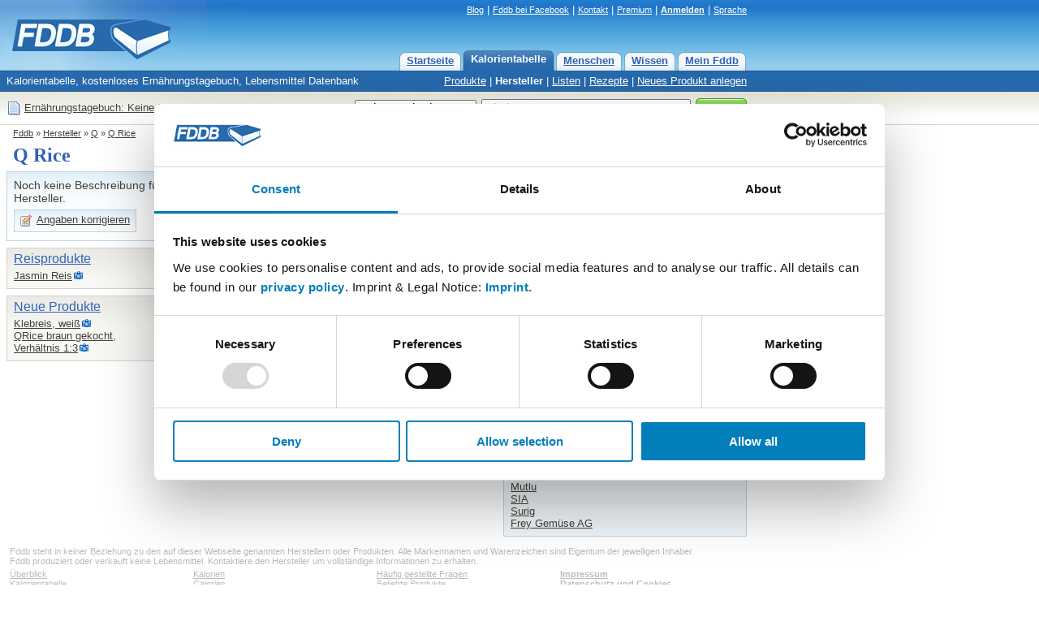

--- FILE ---
content_type: text/html; charset=utf-8
request_url: https://fddb.info/db/de/hersteller/q_rice/index.html
body_size: 4899
content:
<!DOCTYPE HTML PUBLIC "-//W3C//DTD HTML 4.01 Transitional//EN"
  "http://www.w3.org/TR/html4/loose.dtd">
<html>
<head>

<script id="Cookiebot" src="https://consent.cookiebot.com/uc.js" data-cbid="e4e55c15-8655-4de7-9b69-e70a4edba388" data-blockingmode="auto" type="text/javascript">
</script>

<!-- Matomo Tag Manager -->
<script>
var waitForTrackerCount = 0;
function matomoWaitForTracker() {
  if (typeof _paq === 'undefined' || typeof Cookiebot === 'undefined') {
    if (waitForTrackerCount < 40) {
      setTimeout(matomoWaitForTracker, 250);
      waitForTrackerCount++;
      return;
    }
  } else {
    window.addEventListener('CookiebotOnAccept', function (e) {
        consentSet();
    });
    window.addEventListener('CookiebotOnDecline', function (e) {
        consentSet();
    })
  }
}
function consentSet() {
  if (Cookiebot.consent.statistics) {
    _paq.push(['rememberCookieConsentGiven']);
    _paq.push(['setConsentGiven']);
  } else {
    _paq.push(['forgetCookieConsentGiven']); 
    _paq.push(['deleteCookies']);
  }
}
document.addEventListener('DOMContentLoaded', matomoWaitForTracker);

var _mtm = window._mtm = window._mtm || [];
_mtm.push({'mtm.startTime': (new Date().getTime()), 'event': 'mtm.Start'});
var d=document, g=d.createElement('script'), s=d.getElementsByTagName('script')[0];
g.async=true; g.src='https://analytics.fddb.info/matomo/js/container_kk4T8GLM.js'; s.parentNode.insertBefore(g,s);
</script>
<!-- End Matomo Tag Manager -->
<!-- Matomo -->
<script>
  var _paq = window._paq = window._paq || [];
  _paq.push(['requireCookieConsent']);
  /* tracker methods like "setCustomDimension" should be called before "trackPageView" */
  _paq.push(['trackPageView']);
  _paq.push(['enableLinkTracking']);
  (function() {
    var u="https://analytics.fddb.info/matomo/";
    _paq.push(['setTrackerUrl', u+'matomo.php']);
    _paq.push(['setSiteId', '1']);
    var d=document, g=d.createElement('script'), s=d.getElementsByTagName('script')[0];
    g.async=true; g.src=u+'matomo.js'; s.parentNode.insertBefore(g,s);
  })();
</script>
<!-- End Matomo Code -->
<!-- 04.12.2025 %pagebytes% [%debug%] /-->

<meta http-equiv="Content-Type" content="text/html; charset=utf-8">
<meta name="title" content="Kalorienangaben f&uuml;r Produkte von Q Rice - Fddb">
<meta name="keywords" content="Di&auml;t,Vitamine,Fett,Kalorien,abnehmen,Lebensmittel,Kalorientabelle,kcal">
<meta name="themen" content="Di&auml;t,Vitamine,Fett,Kalorien,abnehmen,Lebensmittel,Kalorientabelle,kcal">
<meta name="description" content="Kalorienangaben f&uuml;r Produkte von Q Rice zum Beispiel Jasmin Reis, Brauner Jasmin Reis, Klebreis, weiß, Metro schwarzer Klebreis, QRice braun  gekocht,Verhältnis 1:3, Rice Berey - Kalorientabelle, kostenloses Ern&auml;hrungstagebuch, Lebensmittel Datenbank">
<meta name="language" content="de">
<meta name="robots" content="index, follow">
<title>Kalorienangaben f&uuml;r Produkte von Q Rice - Fddb</title>
<link rel="stylesheet" type="text/css" href="https://fddb.info/static/css/fddb.css">
<link rel="stylesheet" type="text/css" href="https://fddb.info/static/css/print.css" media="print">
<meta name="viewport" content="width=device-width, initial-scale=1.0">
<link rel="stylesheet" type="text/css" href="https://fddb.info/static/css/fddb-small.css" media="(max-width:640px)">
<script src="https://fddb.info/static/js/fddb.js?1764832959" type="text/javascript"></script>
<base href="https://fddb.info/">
</head>
<body>


<div id="ip_page_wrapper"><div id="ip_content_wrapper">
<div class="fddbupperbar" id="fddb-header">
<div id="fddb-headerwrapper">

<div style="position:relative;top:0px;left:0px;"><a href="/"><img id='fddb-main-logo' src="static/image/de/logo.gif" alt="Fddb.info - Lebensmittel Datenbank"></a></div>

<div class="quicklinks"><a href="https://blog.fddb.info/" target="_blank">Blog</a> | <a href='http://www.facebook.com/Fooddatabase' rel='nofollow noopener noreferrer' class='v2hdlnk' target='_blank'>Fddb bei Facebook</a> | <a href="https://help.fddb.info" class='v2hdlnk'>Kontakt</a> | <a class='v2hdlnk' href='/premium?lang=de'>Premium</a> | <a style='font-weight:bold;' href='db/i18n/account/?lang=de' class='v2hdlnk'>Anmelden</a> | <a href='javascript:void(0);' onClick="document.getElementById('header-language').style.visibility='visible';">Sprache</a></div>
    
<div id="header-language" class="hiddenlanguageselectionbox">
<table style='width:100%;' cellpadding=0 cellspacing=0><tr><td><p>Sprache wählen:</p></td><td align=right><div onClick="document.getElementById('header-language').style.visibility='hidden';" class="closebtnsv"></div></td></tr></table>
<a href="/" class="header-language-selected" style='font-weight:bold;'>Deutsch</a><br>
<a href="/db/en/index.html">English</a><br>
</div>

<div class="navigation">
	<div class="n09-non-out"><div class="n09-non-in" onClick="window.location.href='/db/i18n/myfddb/?lang=de';"><a href='/db/i18n/myfddb/?lang=de'>Mein Fddb</a></div></div>
	<div class="n09-non-out"><div class="n09-non-in" onClick="window.location.href='/db/de/lexikon/index.html';"><a href='/db/de/lexikon/index.html'>Wissen</a></div></div>
	<div class="n09-non-out"><div class="n09-non-in" onClick="window.location.href='/db/de/leute/index.html';"><a href='/db/de/leute/index.html'>Menschen</a></div></div>
	<div class="n09-sel-out"><div class="n09-sel-in" onClick="window.location.href='/db/de/produktgruppen/produkt_verzeichnis/index.html';"><a href='/db/de/produktgruppen/produkt_verzeichnis/index.html'>Kalorientabelle</a></div></div>
	<div class="n09-non-out"><div class="n09-non-in" onClick="window.location.href='/';"><a href='/'>Startseite</a></div></div>
</div> 

</div>
</div>


<div class="subnavigation" id="fddb-subnavigation">
	<div id="fddb-subwrapper">
		<div id="fddb-tagline">Kalorientabelle, kostenloses Ern&auml;hrungstagebuch, Lebensmittel Datenbank</div>
		<div class='subnaviright'><a href='/db/de/produktgruppen/produkt_verzeichnis/index.html'>Produkte</a> | <a class='naviselect' href='/db/de/hersteller/index.html'>Hersteller</a> | <a href='/db/de/listen/index.html'>Listen</a> | <a href='/db/de/rezepte/index.html'>Rezepte</a> | <a href='/db/i18n/new/?lang=de'>Neues Produkt anlegen</a></div> 
	</div>
</div>




<div class="topblock" id="fddb-topblock">
<div style='position:absolute;left:8px;top:10px;'>
	<div style='float:left;width:20px;'><a href='/db/i18n/notepad/?lang=de' rel='nofollow'><img src='static/image/notepad_button.gif' border=0 alt='Tagebuch' width=20 height=20></a></div>
	<div style='float:left;margin:2px 2px;'><a href='/db/i18n/notepad/?lang=de' rel='nofollow'>Ern&auml;hrungstagebuch: Keine Eintr&auml;ge</a></div>
</div>

<div class="usx_main" id="dus1"><form action="/db/de/suche/?" name="fus1"><table class="topsearchtable" height="42" cellpadding="0" cellspacing="0" border="0"><tr><td class="topsearchpretd"></td><td><select class="usx_select" onchange="usx_r(document.fus1.udd.options[document.fus1.udd.selectedIndex].value);" name="udd" id="udd"><option value="0" selected>Lebensmittel</option><option value="1">Rezepte</option><option value="2">Mitglieder</option></select><input type="hidden" name="cat" value="site-de"></td><td><input type="text" id="search" name="search" value="Kiwi" class="usx_sbox" onkeyup="fddb_acquery(document.getElementById('search').value,1,'de');" onfocus="usx_f(this,0);" autocomplete="off"><div id="accontent"></div></td><td><button type="submit" value="Suche" title="Suche" class="formbutton2010v1"><span>Suche</span></button></td></tr></table></form></div>

<div class="usx_main" id="dus2" style="visibility:hidden;"><form action="https://fddb.info/db/de/listen/suchen.html" name="fus2"><table class="topsearchtable" height="42" cellpadding="0" cellspacing="0" border="0"><tr><td class="topsearchpretd"></td><td><select class="usx_select" onchange="usx_r(document.fus2.udd.options[document.fus2.udd.selectedIndex].value);" name="udd" id="udd"><option value="0">Lebensmittel</option><option value="1" selected>Rezepte</option><option value="2">Mitglieder</option></select><input type="hidden" name="cat" value="multicompare-de"></td><td><input type="text" id="search" name="search" value="z.B. Tiramisu oder Kartoffelsalat" class="usx_sbox" onfocus="usx_f(this,1);"></td><td><button type="submit" value="Suche" title="Suche" class="formbutton2010v1"><span>Suche</span></button></td></tr></table></form></div>

<div class="usx_main" id="dus3" style="visibility:hidden;"><form method="POST" action="/db/de/leute/suchen.html" name="fus3"><table class="topsearchtable" height="42" cellpadding="0" cellspacing="0" border="0"><tr><td class="topsearchpretd"></td><td><select class="usx_select" onchange="usx_r(document.fus3.udd.options[document.fus3.udd.selectedIndex].value);" name="udd" id="udd"><option value="0">Lebensmittel</option><option value="1">Rezepte</option><option value="2" selected>Mitglieder</option></select><input type="hidden" name="cat" value="people-de"></td><td><input type="text" id="search" name="search" value="Nutzername" class="usx_sbox" onfocus="usx_f(this,2);"></td><td><button type="submit" value="Suche" title="Suche" class="formbutton2010v1"><span>Suche</span></button></td></tr></table></form></div>

</div>




<div class='clr'></div>

<div id='fddb-logicpath'>
	<div class='breadcrumb'><a href=''>Fddb</a> » <a href='/db/de/hersteller/index.html'>Hersteller</a>  » <a href='/db/de/hersteller/q.html'>Q</a>  » <a href='/db/de/hersteller/q_rice/index.html'>Q Rice</a> </div>
</div>


<div class="clr"></div>
<div id="content">
<div id="fddb-printonly-header"><img src='static/printonly/logo.gif' alt='Fddb' title='Fddb'></div>

<div class='pageheadline'>
	<h1 id='fddb-headline1'>Q Rice</h1>
	<h2 id='fddb-headline2'>Hersteller - 7 Produkte</h2>
</div>

<div class="mainblock">


	<div class="leftblock">
	  <div class="contentblockblue-lower-noheader"><div class="standardcontent" style="margin-top:2px;"><div class='dualrow_a'><p class='lidesc2012' style='margin-top:2px;margin-bottom:4px;'>Noch keine Beschreibung f&uuml;r diesen Hersteller.</p><div style='margin:6px 0px;'><table cellspacing='0' cellpadding='1' class='lightbutton2012'  onClick="window.location='https://fddb.info/db/i18n/support/?lang=de&amp;q=producer&amp;p=9865';" ><tr><td><div style="margin:4px;width:16px;height:16px;background:url('/static/stockholm/16s.gif') 0px -48px;"></div></td><td><div style='margin:0px 6px 2px 0px;'><a   href="https://fddb.info/db/i18n/support/?lang=de&amp;q=producer&amp;p=9865" style='font-weight:normal;'>Angaben korrigieren</a></div></td></tr></table></div></div><div class='dualrow_b'></div><div style='clear:both;'></div></div></div>
		
		

<div class="contentblockgrey-lower-noheader">
<div class="standardcontent">

<div style='margin-bottom:4px;'><a href="/db/de/produktgruppen/reisprodukte/index.html" class="producername">Reisprodukte</a></div>

<table cellpadding=0 cellspacing=0 border=0 style='width:100%;'><tr>
<td width='50%' valign=top><p><a  href='/db/de/lebensmittel/q_rice_jasmin_reis/index.html'>Jasmin Reis</a><img src='static/image/camera.gif' alt='mit Bild'><br></p></td>
<td width='50%' valign=top><p style='padding-left:4px;'><a  href='/db/de/lebensmittel/q_rice_brauner_jasmin_reis/index.html'>Brauner Jasmin Reis</a><br></p></td>
</tr></table>

</div></div> <div class="contentblockgrey-lower-noheader">
<div class="standardcontent">

<div style='margin-bottom:4px;'><a href="/db/de/hersteller/q_rice/index.html#" class="producername">Neue Produkte</a></div>

<table cellpadding=0 cellspacing=0 border=0 style='width:100%;'><tr>
<td width='50%' valign=top><p><a  href='/db/de/lebensmittel/q_rice_klebreis_weiss/index.html'>Klebreis, weiß</a><img src='static/image/camera.gif' alt='mit Bild'><br><a  href='/db/de/lebensmittel/q_rice_qrice_braun_gekocht_verhaeltnis_1_3/index.html'>QRice braun  gekocht,<br>Verhältnis 1:3</a><img src='static/image/camera.gif' alt='mit Bild'><br></p></td>
<td width='50%' valign=top><p style='padding-left:4px;'><a  href='/db/de/lebensmittel/diverse_metro_schwarzer_klebreis/index.html'>Metro schwarzer Klebreis</a><img src='static/image/camera.gif' alt='mit Bild'><br><a  href='/db/de/lebensmittel/q_rice_rice_berey_1422559/index.html'>Rice Berey</a><img src='static/image/camera.gif' alt='mit Bild'><br></p></td>
</tr></table>

</div></div>  
		
	</div>
	
	<div class="rightblock">
	
		<div class="rightblue-complete"><div style="padding:4px 8px;">
				<h3 class="rightrowheadline">Weitere Informationen</h3>
				<p>Fddb steht in keiner Beziehung zu den auf dieser Webseite genannten Herstellern oder Produkten. Alle Markennamen und Warenzeichen sind Eigentum der jeweiligen Inhaber.</p>
		</div></div>
		
		<div class="rightblue-complete"><div style="padding:4px 8px;">
				<p style='margin-top:4px;'>Durchsuche Produkte von Q Rice:</p>
				<form method='GET' style='margin-bottom:4px;' action='/db/de/hersteller/q_rice/suchen.html'>
					<input type='hidden' name='cat' value='producer-de'>
					<table cellpadding=0 cellspacing=0 border=0><tr>
						<td><input type='text' name='search' value=''></td>
						<td><input type='submit' style='margin-left:4px;' value='Suche'></td>
					</tr></table>
				</form>
		</div></div>
	
		
		
		<div class="rightblue-complete"><div style="padding:4px 8px;">
			<h3 class="rightrowheadline">Weitere Hersteller</h3>
			<p><a href='/db/de/hersteller/tropical_island/index.html'>Tropical Island</a><br><a href='/db/de/hersteller/bergner_sports/index.html'>Bergner Sports</a><br><a href='/db/de/hersteller/gartenkrone/index.html'>Gartenkrone</a><br><a href='/db/de/hersteller/neuer_hersteller_15630/index.html'>Hofkäserei Konnen</a><br><a href='/db/de/hersteller/burgis/index.html'>Burgis</a><br><a href='/db/de/hersteller/ryba/index.html'>RYBA</a><br><a href='/db/de/hersteller/lapiniak_gmbh/index.html'>Lapiniak GmbH</a><br><a href='/db/de/hersteller/fruehstuecksschinken/index.html'>Dirka</a><br><a href='/db/de/hersteller/panista/index.html'>Panista</a><br><a href='/db/de/hersteller/lesieur/index.html'>Lesieur</a><br><a href='/db/de/hersteller/damico/index.html'>D'Amico</a><br><a href='/db/de/hersteller/mutlu/index.html'>Mutlu</a><br><a href='/db/de/hersteller/sia/index.html'>SIA</a><br><a href='/db/de/hersteller/surig/index.html'>Surig</a><br><a href='/db/de/hersteller/frey_gemuese_ag/index.html'>Frey Gemüse AG</a><br></p>
		</div></div>
	
	</div>
	
</div> 

<div class="ftr2009"><div class='ftr2009tx'>Fddb steht in keiner Beziehung zu den auf dieser Webseite genannten Herstellern oder Produkten. Alle Markennamen und Warenzeichen sind Eigentum der jeweiligen Inhaber.<br>Fddb produziert oder verkauft keine Lebensmittel. Kontaktiere den Hersteller um vollst&auml;ndige Informationen zu erhalten.</div>
<table width="100%" cellpadding=0 cellspacing=0 id="fddb-footer"><tr>
<td valign=top width="25%">
	<a href='/db/de/lexikon/sitemap/index.html'>&Uuml;berblick</a><br>
	<a href='/db/de/produktgruppen/produkt_verzeichnis/index.html'>Kalorientabelle</a><br>
	<a href='/db/de/lexikon/index.html'>Wissen</a><br>
	<a href='/db/i18n/myfddb/?lang=de'>Mein Fddb</a>
</td><td width="25%" valign=top>
	<a href='/db/de/produktgruppen/produkt_verzeichnis/index.html'>Kalorien</a><br>
	<a href='/db/en/index.html'>Calories</a><br>
	<a href='/db/fr/index.html'>Lexique d'aliment</a><br>
	<a href='/db/i18n/mobile/de_fddb-apps.html'>Fddb Apps</a>
</td><td width="25%" valign=top>
	<a href='/db/de/lexikon/faq/index.html'>H&auml;ufig gestellte Fragen</a><br>
	<a href='/db/i18n/foodcloud/?lang=de'>Beliebte Produkte</a><br>
	<a href='/db/de/lexikon/gesundheitsthemen/index.html'>Hinweis zu Gesundheitsthemen</a><br />
	<a href='/premium/cancel?lang=de' target="_blank">Abo kündigen</a><br />
</td><td width="25%" valign=top>
	<a style='font-weight:bold;' rel='nofollow' href='https://help.fddb.info/hc/de/articles/360020163360'>Impressum</a><br>
	<a style='font-weight:bold;' rel='nofollow' href='https://help.fddb.info/hc/de/articles/360020162080'>Datenschutz und Cookies</a><br>
	<a href='https://help.fddb.info/hc/de/articles/360019889019'>Nutzungs- und Gesch&auml;ftsbedingungen</a><br>
	<a href='https://help.fddb.info'>Fehler melden</a><br>
</td></tr></table>
<table width="100%" cellpadding=0 cellspacing=0 style='margin-top:16px;'><tr>
<td width="50%" valign=top align=center><a href='https://itunes.apple.com/de/app/fddb-extender-kalorienzahler/id1105332761?mt=8'><img width='150' border=0 src='/static/app-badges/de/apple-badge.png'></a></td>
<td width="50%" valign=top align=center><a href='https://play.google.com/store/apps/details?id=com.fddb'><img width='150' border=0 src='/static/app-badges/de/google-play-badge.png'></a></td>
</tr></table>
</div>

</div> <!-- NetzA2 //-->

<!-- preload //-->
<img src='/static/image/form/green_right_hover.gif' style='display:none;width:0px;height:0px;' alt=''>
<img src='/static/image/form/green_left_hover.gif' style='display:none;width:0px;height:0px;' alt=''>
<!-- preload //-->	


</div></div></body>
</html>
